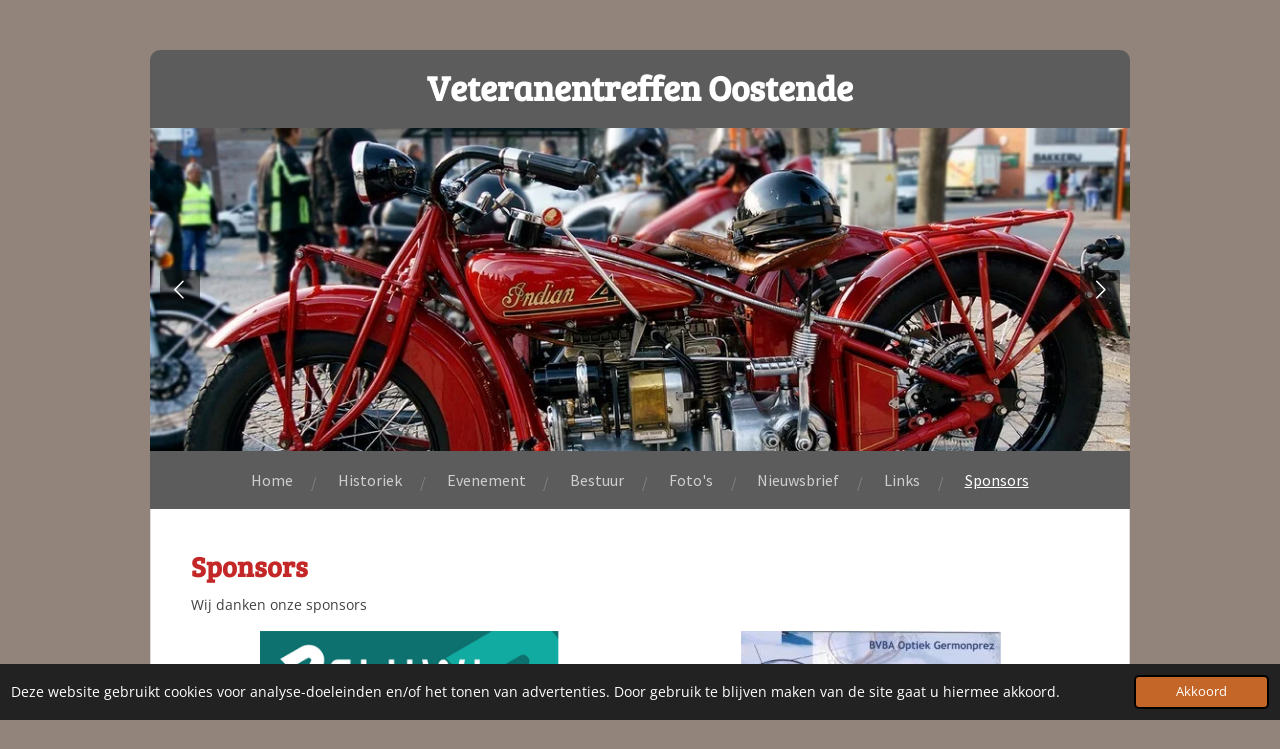

--- FILE ---
content_type: text/html; charset=UTF-8
request_url: https://www.veteranentreffenoostende.be/sponsors
body_size: 9796
content:
<!DOCTYPE html>
<html lang="nl-BE">
    <head>
        <meta http-equiv="Content-Type" content="text/html; charset=utf-8">
        <meta name="viewport" content="width=device-width, initial-scale=1.0, maximum-scale=5.0">
        <meta http-equiv="X-UA-Compatible" content="IE=edge">
        <link rel="canonical" href="https://www.veteranentreffenoostende.be/sponsors">
        <link rel="sitemap" type="application/xml" href="https://www.veteranentreffenoostende.be/sitemap.xml">
        <meta property="og:title" content="Sponsors | Veteranentreffen Oostende">
        <meta property="og:url" content="https://www.veteranentreffenoostende.be/sponsors">
        <base href="https://www.veteranentreffenoostende.be/">
        <meta name="description" property="og:description" content="Veteranentreffen Oostende, de jaarlijkse trip met oldtimer motoren.">
                <script nonce="57110d6fe4febd827fce351b4e1883dd">
            
            window.JOUWWEB = window.JOUWWEB || {};
            window.JOUWWEB.application = window.JOUWWEB.application || {};
            window.JOUWWEB.application = {"backends":[{"domain":"jouwweb.nl","freeDomain":"jouwweb.site"},{"domain":"webador.com","freeDomain":"webadorsite.com"},{"domain":"webador.de","freeDomain":"webadorsite.com"},{"domain":"webador.fr","freeDomain":"webadorsite.com"},{"domain":"webador.es","freeDomain":"webadorsite.com"},{"domain":"webador.it","freeDomain":"webadorsite.com"},{"domain":"jouwweb.be","freeDomain":"jouwweb.site"},{"domain":"webador.ie","freeDomain":"webadorsite.com"},{"domain":"webador.co.uk","freeDomain":"webadorsite.com"},{"domain":"webador.at","freeDomain":"webadorsite.com"},{"domain":"webador.be","freeDomain":"webadorsite.com"},{"domain":"webador.ch","freeDomain":"webadorsite.com"},{"domain":"webador.ch","freeDomain":"webadorsite.com"},{"domain":"webador.mx","freeDomain":"webadorsite.com"},{"domain":"webador.com","freeDomain":"webadorsite.com"},{"domain":"webador.dk","freeDomain":"webadorsite.com"},{"domain":"webador.se","freeDomain":"webadorsite.com"},{"domain":"webador.no","freeDomain":"webadorsite.com"},{"domain":"webador.fi","freeDomain":"webadorsite.com"},{"domain":"webador.ca","freeDomain":"webadorsite.com"},{"domain":"webador.ca","freeDomain":"webadorsite.com"},{"domain":"webador.pl","freeDomain":"webadorsite.com"},{"domain":"webador.com.au","freeDomain":"webadorsite.com"},{"domain":"webador.nz","freeDomain":"webadorsite.com"}],"editorLocale":"nl-BE","editorTimezone":"Europe\/Brussels","editorLanguage":"nl","analytics4TrackingId":"G-E6PZPGE4QM","analyticsDimensions":[],"backendDomain":"www.jouwweb.nl","backendShortDomain":"jouwweb.nl","backendKey":"jouwweb-nl","freeWebsiteDomain":"jouwweb.site","noSsl":false,"build":{"reference":"ad6f713"},"linkHostnames":["www.jouwweb.nl","www.webador.com","www.webador.de","www.webador.fr","www.webador.es","www.webador.it","www.jouwweb.be","www.webador.ie","www.webador.co.uk","www.webador.at","www.webador.be","www.webador.ch","fr.webador.ch","www.webador.mx","es.webador.com","www.webador.dk","www.webador.se","www.webador.no","www.webador.fi","www.webador.ca","fr.webador.ca","www.webador.pl","www.webador.com.au","www.webador.nz"],"assetsUrl":"https:\/\/assets.jwwb.nl","loginUrl":"https:\/\/www.jouwweb.nl\/inloggen","publishUrl":"https:\/\/www.jouwweb.nl\/v2\/website\/3108116\/publish-proxy","adminUserOrIp":false,"pricing":{"plans":{"lite":{"amount":"700","currency":"EUR"},"pro":{"amount":"1200","currency":"EUR"},"business":{"amount":"2400","currency":"EUR"}},"yearlyDiscount":{"price":{"amount":"0","currency":"EUR"},"ratio":0,"percent":"0%","discountPrice":{"amount":"0","currency":"EUR"},"termPricePerMonth":{"amount":"0","currency":"EUR"},"termPricePerYear":{"amount":"0","currency":"EUR"}}},"hcUrl":{"add-product-variants":"https:\/\/help.jouwweb.nl\/hc\/nl\/articles\/28594307773201","basic-vs-advanced-shipping":"https:\/\/help.jouwweb.nl\/hc\/nl\/articles\/28594268794257","html-in-head":"https:\/\/help.jouwweb.nl\/hc\/nl\/articles\/28594336422545","link-domain-name":"https:\/\/help.jouwweb.nl\/hc\/nl\/articles\/28594325307409","optimize-for-mobile":"https:\/\/help.jouwweb.nl\/hc\/nl\/articles\/28594312927121","seo":"https:\/\/help.jouwweb.nl\/hc\/nl\/sections\/28507243966737","transfer-domain-name":"https:\/\/help.jouwweb.nl\/hc\/nl\/articles\/28594325232657","website-not-secure":"https:\/\/help.jouwweb.nl\/hc\/nl\/articles\/28594252935825"}};
            window.JOUWWEB.brand = {"type":"jouwweb","name":"JouwWeb","domain":"JouwWeb.nl","supportEmail":"support@jouwweb.nl"};
                    
                window.JOUWWEB = window.JOUWWEB || {};
                window.JOUWWEB.websiteRendering = {"locale":"nl-BE","timezone":"Europe\/Brussels","routes":{"api\/upload\/product-field":"\/_api\/upload\/product-field","checkout\/cart":"\/winkelwagen","payment":"\/bestelling-afronden\/:publicOrderId","payment\/forward":"\/bestelling-afronden\/:publicOrderId\/forward","public-order":"\/bestelling\/:publicOrderId","checkout\/authorize":"\/winkelwagen\/authorize\/:gateway","wishlist":"\/verlanglijst"}};
                                                    window.JOUWWEB.website = {"id":3108116,"locale":"nl-BE","enabled":true,"title":"Veteranentreffen Oostende","hasTitle":true,"roleOfLoggedInUser":null,"ownerLocale":"nl-BE","plan":"pro","freeWebsiteDomain":"jouwweb.site","backendKey":"jouwweb-be","currency":"EUR","defaultLocale":"nl-BE","url":"https:\/\/www.veteranentreffenoostende.be\/","homepageSegmentId":12419013,"category":"website","isOffline":false,"isPublished":true,"locales":["nl-BE"],"allowed":{"ads":false,"credits":true,"externalLinks":true,"slideshow":true,"customDefaultSlideshow":true,"hostedAlbums":true,"moderators":true,"mailboxQuota":1,"statisticsVisitors":true,"statisticsDetailed":true,"statisticsMonths":1,"favicon":true,"password":true,"freeDomains":0,"freeMailAccounts":1,"canUseLanguages":false,"fileUpload":true,"legacyFontSize":false,"webshop":true,"products":10,"imageText":false,"search":true,"audioUpload":true,"videoUpload":0,"allowDangerousForms":false,"allowHtmlCode":true,"mobileBar":true,"sidebar":false,"poll":false,"allowCustomForms":true,"allowBusinessListing":true,"allowCustomAnalytics":true,"allowAccountingLink":true,"digitalProducts":false,"sitemapElement":false},"mobileBar":{"enabled":false,"theme":"accent","email":{"active":true},"location":{"active":true},"phone":{"active":true},"whatsapp":{"active":false},"social":{"active":false,"network":"facebook"}},"webshop":{"enabled":false,"currency":"EUR","taxEnabled":false,"taxInclusive":true,"vatDisclaimerVisible":false,"orderNotice":null,"orderConfirmation":null,"freeShipping":true,"freeShippingAmount":"0.00","shippingDisclaimerVisible":false,"pickupAllowed":false,"couponAllowed":false,"detailsPageAvailable":false,"socialMediaVisible":false,"termsPage":null,"termsPageUrl":null,"extraTerms":null,"pricingVisible":true,"orderButtonVisible":true,"shippingAdvanced":false,"shippingAdvancedBackEnd":false,"soldOutVisible":true,"backInStockNotificationEnabled":false,"canAddProducts":true,"nextOrderNumber":1,"allowedServicePoints":[],"sendcloudConfigured":false,"sendcloudFallbackPublicKey":"a3d50033a59b4a598f1d7ce7e72aafdf","taxExemptionAllowed":false,"invoiceComment":"Gelieve deze mail af te drukken en mee te brengen als bewijs van betaling \/\/\/ Veuillez imprimer cet email et l'apporter avec vous comme preuve de paiement \/\/\/ Please print this email and bring it with you as proof of payment.","emptyCartVisible":false,"minimumOrderPrice":null,"productNumbersEnabled":false,"wishlistEnabled":false,"hideTaxOnCart":false},"isTreatedAsWebshop":false};                            window.JOUWWEB.cart = {"products":[],"coupon":null,"shippingCountryCode":null,"shippingChoice":null,"breakdown":[]};                            window.JOUWWEB.scripts = ["website-rendering\/slideshow"];                        window.parent.JOUWWEB.colorPalette = window.JOUWWEB.colorPalette;
        </script>
                <title>Sponsors | Veteranentreffen Oostende</title>
                                                                            <meta property="og:image" content="https&#x3A;&#x2F;&#x2F;primary.jwwb.nl&#x2F;public&#x2F;u&#x2F;p&#x2F;v&#x2F;temp-ksfcagzpuhjlotyhajrc&#x2F;fluwi-high.png">
                    <meta property="og:image" content="https&#x3A;&#x2F;&#x2F;primary.jwwb.nl&#x2F;public&#x2F;u&#x2F;p&#x2F;v&#x2F;temp-ksfcagzpuhjlotyhajrc&#x2F;s8y989&#x2F;optiek-germomprez.jpg">
                    <meta property="og:image" content="https&#x3A;&#x2F;&#x2F;primary.jwwb.nl&#x2F;public&#x2F;u&#x2F;p&#x2F;v&#x2F;temp-ksfcagzpuhjlotyhajrc&#x2F;xofss5&#x2F;a-l-design.jpg">
                    <meta property="og:image" content="https&#x3A;&#x2F;&#x2F;primary.jwwb.nl&#x2F;public&#x2F;u&#x2F;p&#x2F;v&#x2F;temp-ksfcagzpuhjlotyhajrc&#x2F;image-high.png">
                    <meta property="og:image" content="https&#x3A;&#x2F;&#x2F;primary.jwwb.nl&#x2F;public&#x2F;u&#x2F;p&#x2F;v&#x2F;temp-ksfcagzpuhjlotyhajrc&#x2F;htxolq&#x2F;delegast-dobbelaere.jpg">
                    <meta property="og:image" content="https&#x3A;&#x2F;&#x2F;primary.jwwb.nl&#x2F;public&#x2F;u&#x2F;p&#x2F;v&#x2F;temp-ksfcagzpuhjlotyhajrc&#x2F;06i8s6&#x2F;automecano.jpg">
                    <meta property="og:image" content="https&#x3A;&#x2F;&#x2F;primary.jwwb.nl&#x2F;public&#x2F;u&#x2F;p&#x2F;v&#x2F;temp-ksfcagzpuhjlotyhajrc&#x2F;itnwbh&#x2F;geldhof_220.jpg">
                    <meta property="og:image" content="https&#x3A;&#x2F;&#x2F;primary.jwwb.nl&#x2F;public&#x2F;u&#x2F;p&#x2F;v&#x2F;temp-ksfcagzpuhjlotyhajrc&#x2F;iov11d&#x2F;archery.jpg">
                    <meta property="og:image" content="https&#x3A;&#x2F;&#x2F;primary.jwwb.nl&#x2F;public&#x2F;u&#x2F;p&#x2F;v&#x2F;temp-ksfcagzpuhjlotyhajrc&#x2F;roalenfield-high.jpg&#x3F;enable-io&#x3D;true&amp;enable&#x3D;upscale&amp;fit&#x3D;bounds&amp;width&#x3D;1200">
                    <meta property="og:image" content="https&#x3A;&#x2F;&#x2F;primary.jwwb.nl&#x2F;public&#x2F;u&#x2F;p&#x2F;v&#x2F;temp-ksfcagzpuhjlotyhajrc&#x2F;05z8g1&#x2F;phusys.jpg">
                    <meta property="og:image" content="https&#x3A;&#x2F;&#x2F;primary.jwwb.nl&#x2F;public&#x2F;u&#x2F;p&#x2F;v&#x2F;temp-ksfcagzpuhjlotyhajrc&#x2F;empire-high.jpg">
                    <meta property="og:image" content="https&#x3A;&#x2F;&#x2F;primary.jwwb.nl&#x2F;public&#x2F;u&#x2F;p&#x2F;v&#x2F;temp-ksfcagzpuhjlotyhajrc&#x2F;6wix5l&#x2F;vanhuele.jpg">
                    <meta property="og:image" content="https&#x3A;&#x2F;&#x2F;primary.jwwb.nl&#x2F;public&#x2F;u&#x2F;p&#x2F;v&#x2F;temp-ksfcagzpuhjlotyhajrc&#x2F;dm82hr&#x2F;logostorage-300x120.jpg">
                                    <meta name="twitter:card" content="summary_large_image">
                        <meta property="twitter:image" content="https&#x3A;&#x2F;&#x2F;primary.jwwb.nl&#x2F;public&#x2F;u&#x2F;p&#x2F;v&#x2F;temp-ksfcagzpuhjlotyhajrc&#x2F;fluwi-high.png">
                                                    <script src="https://plausible.io/js/script.manual.js" nonce="57110d6fe4febd827fce351b4e1883dd" data-turbo-track="reload" defer data-domain="shard16.jouwweb.nl"></script>
<link rel="stylesheet" type="text/css" href="https://gfonts.jwwb.nl/css?display=fallback&amp;family=Open+Sans%3A400%2C700%2C400italic%2C700italic%7CBree+Serif%3A400%2C700%2C400italic%2C700italic%7CSource+Sans+Pro%3A400%2C700%2C400italic%2C700italic" nonce="57110d6fe4febd827fce351b4e1883dd" data-turbo-track="dynamic">
<script src="https://assets.jwwb.nl/assets/build/website-rendering/nl-BE.js?bust=d3785ddf4b6b2d1fb1dc" nonce="57110d6fe4febd827fce351b4e1883dd" data-turbo-track="reload" defer></script>
<script src="https://assets.jwwb.nl/assets/website-rendering/runtime.d9e65c74d3b5e295ad0f.js?bust=5de238b33c4b1a20f3c0" nonce="57110d6fe4febd827fce351b4e1883dd" data-turbo-track="reload" defer></script>
<script src="https://assets.jwwb.nl/assets/website-rendering/103.3d75ec3708e54af67f50.js?bust=cb0aa3c978e146edbd0d" nonce="57110d6fe4febd827fce351b4e1883dd" data-turbo-track="reload" defer></script>
<script src="https://assets.jwwb.nl/assets/website-rendering/main.5652a47411ca8823cae9.js?bust=49bbf820c57bf6263652" nonce="57110d6fe4febd827fce351b4e1883dd" data-turbo-track="reload" defer></script>
<link rel="preload" href="https://assets.jwwb.nl/assets/website-rendering/styles.e3fbacb39e54ae23f98d.css?bust=0288a9a53dd3ec3062c5" as="style">
<link rel="preload" href="https://assets.jwwb.nl/assets/website-rendering/fonts/icons-website-rendering/font/website-rendering.woff2?bust=bd2797014f9452dadc8e" as="font" crossorigin>
<link rel="preconnect" href="https://gfonts.jwwb.nl">
<link rel="stylesheet" type="text/css" href="https://assets.jwwb.nl/assets/website-rendering/styles.e3fbacb39e54ae23f98d.css?bust=0288a9a53dd3ec3062c5" nonce="57110d6fe4febd827fce351b4e1883dd" data-turbo-track="dynamic">
<link rel="preconnect" href="https://assets.jwwb.nl">
<link rel="stylesheet" type="text/css" href="https://primary.jwwb.nl/public/u/p/v/temp-ksfcagzpuhjlotyhajrc/style.css?bust=1758004963" nonce="57110d6fe4febd827fce351b4e1883dd" data-turbo-track="dynamic">    </head>
    <body
        id="top"
        class="jw-is-slideshow jw-header-is-text jw-is-segment-page jw-is-frontend jw-is-no-sidebar jw-is-no-messagebar jw-is-no-touch-device jw-is-no-mobile"
                                    data-jouwweb-page="12419051"
                                                data-jouwweb-segment-id="12419051"
                                                data-jouwweb-segment-type="page"
                                                data-template-threshold="980"
                                                data-template-name="wellness&#x7C;massagesalon&#x7C;beautiq"
                            itemscope
        itemtype="https://schema.org/WebPage"
    >
                                    <meta itemprop="url" content="https://www.veteranentreffenoostende.be/sponsors">
        <div class="jw-background"></div>
        <div class="jw-body">
            <div class="jw-mobile-menu jw-mobile-is-text js-mobile-menu">
            <span class="jw-mobile-menu__button jw-mobile-menu__button--dummy"></span>        <div class="jw-mobile-header jw-mobile-header--text">
        <a            class="jw-mobile-header-content"
                            href="/"
                        >
                                        <div class="jw-mobile-text">
                    Veteranentreffen Oostende                </div>
                    </a>
    </div>

    
            <button
            type="button"
            class="jw-mobile-menu__button jw-mobile-toggle"
            aria-label="Open / sluit menu"
        >
            <span class="jw-icon-burger"></span>
        </button>
    </div>
            <div class="wrapper">
    <div class="header-wrap js-topbar-content-container">
        <div class="jw-header-logo">
        <div
    class="jw-header jw-header-title-container jw-header-text jw-header-text-toggle"
    data-stylable="true"
>
    <a        id="jw-header-title"
        class="jw-header-title"
                    href="/"
            >
        Veteranentreffen Oostende    </a>
</div>
</div>
    </div>
    <div
    id="jw-slideshow"
    class="jw-slideshow jw-slideshow-toggle jw-slideshow--multiple banner-sm"
    data-pause="7000"
    data-autoplay="1"
    data-transition="horizontal"
    data-ratio="0.33"
>
        <ul>
                    <li class="jw-slideshow-slide">
    <div data-key="0" data-text="" data-subtext="" data-buttontext="" data-buttontarget="_self" data-backdrop="0" data-layout="no-text" style="background-position: 51% 28%; background-image: url(&#039;https://primary.jwwb.nl/public/u/p/v/temp-ksfcagzpuhjlotyhajrc/vto2022-29jpg.jpg?enable-io=true&amp;enable=upscale&amp;crop=1024%2C338%2Cx0%2Cy67%2Csafe&#039;);" data-background-position-x="0.51" data-background-position-y="0.28" class="jw-slideshow-slide-content jw-slideshow-slide-content--display-cover jw-slideshow-slide-content--no-backdrop ">                                    <div class="jw-slideshow-slide-content-height-enforcer-wrapper">
                <div
                    class="jw-slideshow-slide-content-height-enforcer"
                    style="padding-bottom: 33%;"
                >
                </div>
            </div>
                <div class="bx-caption-wrapper jw-slideshow-slide-align-center">
            <div class="bx-caption">
                <div class="jw-slideshow-title"></div>
                                            </div>
        </div>
    </div>
</li>

                    <li class="jw-slideshow-slide">
    <div data-key="1" data-text="" data-subtext="" data-buttontext="" data-buttontarget="_self" data-backdrop="0" data-layout="no-text" style="background-position: 50% 31%; background-image: url(&#039;https://primary.jwwb.nl/public/u/p/v/temp-ksfcagzpuhjlotyhajrc/vto2022-25jpg.jpg?enable-io=true&amp;enable=upscale&amp;crop=1024%2C338%2Cx0%2Cy74%2Csafe&#039;);" data-background-position-x="0.5" data-background-position-y="0.31" class="jw-slideshow-slide-content jw-slideshow-slide-content--display-cover jw-slideshow-slide-content--no-backdrop ">                                    <div class="jw-slideshow-slide-content-height-enforcer-wrapper">
                <div
                    class="jw-slideshow-slide-content-height-enforcer"
                    style="padding-bottom: 33%;"
                >
                </div>
            </div>
                <div class="bx-caption-wrapper jw-slideshow-slide-align-center">
            <div class="bx-caption">
                <div class="jw-slideshow-title"></div>
                                            </div>
        </div>
    </div>
</li>

                    <li class="jw-slideshow-slide">
    <div data-key="2" data-text="" data-subtext="" data-buttontext="" data-buttontarget="_self" data-backdrop="0" data-layout="no-text" style="background-position: 48% 62%; background-image: url(&#039;https://primary.jwwb.nl/public/u/p/v/temp-ksfcagzpuhjlotyhajrc/vto2022-21jpg.jpg?enable-io=true&amp;enable=upscale&amp;crop=768%2C254%2Cx0%2Cy319%2Csafe&#039;);" data-background-position-x="0.48" data-background-position-y="0.62" class="jw-slideshow-slide-content jw-slideshow-slide-content--display-cover jw-slideshow-slide-content--no-backdrop ">                                    <div class="jw-slideshow-slide-content-height-enforcer-wrapper">
                <div
                    class="jw-slideshow-slide-content-height-enforcer"
                    style="padding-bottom: 33%;"
                >
                </div>
            </div>
                <div class="bx-caption-wrapper jw-slideshow-slide-align-center">
            <div class="bx-caption">
                <div class="jw-slideshow-title"></div>
                                            </div>
        </div>
    </div>
</li>

            </ul>
        <div class="jw-slideshow__scroll-arrow">
        <i class="website-rendering-icon-down-open-big"></i>
    </div>
    <style>
                @media screen and (min-width: 1200px) {
            .jw-slideshow-slide-content-height-enforcer-wrapper {
                max-height: 396px !important;
            }
        }
            </style>
</div>

    <nav class="menu jw-menu-copy">
        <ul
    id="jw-menu"
    class="jw-menu jw-menu-horizontal"
            >
            <li
    class="jw-menu-item"
>
        <a        class="jw-menu-link"
        href="/"                                            data-page-link-id="12419013"
                            >
                <span class="">
            Home        </span>
            </a>
                </li>
            <li
    class="jw-menu-item"
>
        <a        class="jw-menu-link"
        href="/historiek"                                            data-page-link-id="12419036"
                            >
                <span class="">
            Historiek        </span>
            </a>
                </li>
            <li
    class="jw-menu-item"
>
        <a        class="jw-menu-link"
        href="/evenement"                                            data-page-link-id="12419040"
                            >
                <span class="">
            Evenement        </span>
            </a>
                </li>
            <li
    class="jw-menu-item"
>
        <a        class="jw-menu-link"
        href="/bestuur"                                            data-page-link-id="12419041"
                            >
                <span class="">
            Bestuur        </span>
            </a>
                </li>
            <li
    class="jw-menu-item"
>
        <a        class="jw-menu-link"
        href="/foto-s"                                            data-page-link-id="12649477"
                            >
                <span class="">
            Foto&#039;s        </span>
            </a>
                </li>
            <li
    class="jw-menu-item"
>
        <a        class="jw-menu-link"
        href="/nieuwsbrief"                                            data-page-link-id="12419049"
                            >
                <span class="">
            Nieuwsbrief        </span>
            </a>
                </li>
            <li
    class="jw-menu-item"
>
        <a        class="jw-menu-link"
        href="/links"                                            data-page-link-id="12419050"
                            >
                <span class="">
            Links        </span>
            </a>
                </li>
            <li
    class="jw-menu-item jw-menu-is-active"
>
        <a        class="jw-menu-link js-active-menu-item"
        href="/sponsors"                                            data-page-link-id="12419051"
                            >
                <span class="">
            Sponsors        </span>
            </a>
                </li>
    
    </ul>

    <script nonce="57110d6fe4febd827fce351b4e1883dd" id="jw-mobile-menu-template" type="text/template">
        <ul id="jw-menu" class="jw-menu jw-menu-horizontal">
                            <li
    class="jw-menu-item"
>
        <a        class="jw-menu-link"
        href="/"                                            data-page-link-id="12419013"
                            >
                <span class="">
            Home        </span>
            </a>
                </li>
                            <li
    class="jw-menu-item"
>
        <a        class="jw-menu-link"
        href="/historiek"                                            data-page-link-id="12419036"
                            >
                <span class="">
            Historiek        </span>
            </a>
                </li>
                            <li
    class="jw-menu-item"
>
        <a        class="jw-menu-link"
        href="/evenement"                                            data-page-link-id="12419040"
                            >
                <span class="">
            Evenement        </span>
            </a>
                </li>
                            <li
    class="jw-menu-item"
>
        <a        class="jw-menu-link"
        href="/bestuur"                                            data-page-link-id="12419041"
                            >
                <span class="">
            Bestuur        </span>
            </a>
                </li>
                            <li
    class="jw-menu-item"
>
        <a        class="jw-menu-link"
        href="/foto-s"                                            data-page-link-id="12649477"
                            >
                <span class="">
            Foto&#039;s        </span>
            </a>
                </li>
                            <li
    class="jw-menu-item"
>
        <a        class="jw-menu-link"
        href="/nieuwsbrief"                                            data-page-link-id="12419049"
                            >
                <span class="">
            Nieuwsbrief        </span>
            </a>
                </li>
                            <li
    class="jw-menu-item"
>
        <a        class="jw-menu-link"
        href="/links"                                            data-page-link-id="12419050"
                            >
                <span class="">
            Links        </span>
            </a>
                </li>
                            <li
    class="jw-menu-item jw-menu-is-active"
>
        <a        class="jw-menu-link js-active-menu-item"
        href="/sponsors"                                            data-page-link-id="12419051"
                            >
                <span class="">
            Sponsors        </span>
            </a>
                </li>
            
                    </ul>
    </script>
    </nav>
    <div class="main-content">
        
<main class="block-content">
    <div data-section-name="content" class="jw-section jw-section-content jw-responsive">
        <div
    id="jw-element-198809825"
    data-jw-element-id="198809825"
        class="jw-tree-node jw-element jw-strip-root jw-tree-container jw-node-is-first-child jw-node-is-last-child"
>
    <div
    id="jw-element-356087260"
    data-jw-element-id="356087260"
        class="jw-tree-node jw-element jw-strip jw-tree-container jw-strip--default jw-strip--style-color jw-strip--color-default jw-strip--padding-both jw-node-is-first-child jw-strip--primary jw-node-is-last-child"
>
    <div class="jw-strip__content-container"><div class="jw-strip__content jw-responsive">
                    <div
    id="jw-element-198809826"
    data-jw-element-id="198809826"
        class="jw-tree-node jw-element jw-image-text jw-node-is-first-child"
>
    <div class="jw-element-imagetext-text">
            <h2 class="jw-heading-100">Sponsors</h2>    </div>
</div><div
    id="jw-element-198809827"
    data-jw-element-id="198809827"
        class="jw-tree-node jw-element jw-image-text"
>
    <div class="jw-element-imagetext-text">
            <p>Wij danken onze sponsors</p>    </div>
</div><div
    id="jw-element-377380069"
    data-jw-element-id="377380069"
        class="jw-tree-node jw-element jw-columns jw-tree-container jw-tree-horizontal jw-columns--mode-flex"
>
    <div
    id="jw-element-377380070"
    data-jw-element-id="377380070"
            style="width: 50%"
        class="jw-tree-node jw-element jw-column jw-tree-container jw-node-is-first-child jw-responsive lt480 lt540 lt600 lt640 lt800"
>
    <div
    id="jw-element-377379939"
    data-jw-element-id="377379939"
        class="jw-tree-node jw-element jw-image jw-node-is-first-child jw-node-is-last-child"
>
    <div
    class="jw-intent jw-element-image jw-element-content jw-element-image-is-center jw-element-image--full-width-to-420"
            style="width: 299px;"
    >
            
        
                <picture
            class="jw-element-image__image-wrapper jw-image-is-square jw-intrinsic"
            style="padding-top: 70.8779%;"
        >
                                            <img class="jw-element-image__image jw-intrinsic__item" style="--jw-element-image--pan-x: 0.5; --jw-element-image--pan-y: 0.5;" alt="" src="https://primary.jwwb.nl/public/u/p/v/temp-ksfcagzpuhjlotyhajrc/fluwi-standard.png" srcset="https://primary.jwwb.nl/public/u/p/v/temp-ksfcagzpuhjlotyhajrc/fluwi-high.png?enable-io=true&amp;width=96 96w, https://primary.jwwb.nl/public/u/p/v/temp-ksfcagzpuhjlotyhajrc/fluwi-high.png?enable-io=true&amp;width=147 147w, https://primary.jwwb.nl/public/u/p/v/temp-ksfcagzpuhjlotyhajrc/fluwi-high.png?enable-io=true&amp;width=226 226w, https://primary.jwwb.nl/public/u/p/v/temp-ksfcagzpuhjlotyhajrc/fluwi-high.png?enable-io=true&amp;width=347 347w, https://primary.jwwb.nl/public/u/p/v/temp-ksfcagzpuhjlotyhajrc/fluwi-high.png?enable-io=true&amp;width=532 532w, https://primary.jwwb.nl/public/u/p/v/temp-ksfcagzpuhjlotyhajrc/fluwi-high.png?enable-io=true&amp;width=816 816w, https://primary.jwwb.nl/public/u/p/v/temp-ksfcagzpuhjlotyhajrc/fluwi-high.png?enable-io=true&amp;width=1252 1252w, https://primary.jwwb.nl/public/u/p/v/temp-ksfcagzpuhjlotyhajrc/fluwi-high.png?enable-io=true&amp;width=1920 1920w" sizes="auto, min(100vw, 299px), 100vw" loading="lazy" width="467" height="331">                    </picture>

            </div>
</div></div><div
    id="jw-element-377380071"
    data-jw-element-id="377380071"
            style="width: 50%"
        class="jw-tree-node jw-element jw-column jw-tree-container jw-node-is-last-child jw-responsive lt480 lt540 lt600 lt640 lt800"
>
    <div
    id="jw-element-377380079"
    data-jw-element-id="377380079"
        class="jw-tree-node jw-element jw-image jw-node-is-first-child jw-node-is-last-child"
>
    <div
    class="jw-intent jw-element-image jw-element-content jw-element-image-is-center"
            style="width: 260px;"
    >
            
        
                <picture
            class="jw-element-image__image-wrapper jw-image-is-square jw-intrinsic"
            style="padding-top: 56.9231%;"
        >
                                            <img class="jw-element-image__image jw-intrinsic__item" style="--jw-element-image--pan-x: 0.5; --jw-element-image--pan-y: 0.5;" alt="" src="https://primary.jwwb.nl/public/u/p/v/temp-ksfcagzpuhjlotyhajrc/optiek-germomprez.jpg" srcset="https://primary.jwwb.nl/public/u/p/v/temp-ksfcagzpuhjlotyhajrc/s8y989/optiek-germomprez.jpg?enable-io=true&amp;width=96 96w, https://primary.jwwb.nl/public/u/p/v/temp-ksfcagzpuhjlotyhajrc/s8y989/optiek-germomprez.jpg?enable-io=true&amp;width=147 147w, https://primary.jwwb.nl/public/u/p/v/temp-ksfcagzpuhjlotyhajrc/s8y989/optiek-germomprez.jpg?enable-io=true&amp;width=226 226w, https://primary.jwwb.nl/public/u/p/v/temp-ksfcagzpuhjlotyhajrc/s8y989/optiek-germomprez.jpg?enable-io=true&amp;width=347 347w, https://primary.jwwb.nl/public/u/p/v/temp-ksfcagzpuhjlotyhajrc/s8y989/optiek-germomprez.jpg?enable-io=true&amp;width=532 532w, https://primary.jwwb.nl/public/u/p/v/temp-ksfcagzpuhjlotyhajrc/s8y989/optiek-germomprez.jpg?enable-io=true&amp;width=816 816w, https://primary.jwwb.nl/public/u/p/v/temp-ksfcagzpuhjlotyhajrc/s8y989/optiek-germomprez.jpg?enable-io=true&amp;width=1252 1252w, https://primary.jwwb.nl/public/u/p/v/temp-ksfcagzpuhjlotyhajrc/s8y989/optiek-germomprez.jpg?enable-io=true&amp;width=1920 1920w" sizes="auto, min(100vw, 260px), 100vw" loading="lazy" width="260" height="148">                    </picture>

            </div>
</div></div></div><div
    id="jw-element-537416595"
    data-jw-element-id="537416595"
        class="jw-tree-node jw-element jw-columns jw-tree-container jw-tree-horizontal jw-columns--mode-flex"
>
    <div
    id="jw-element-537416596"
    data-jw-element-id="537416596"
            style="width: 50%"
        class="jw-tree-node jw-element jw-column jw-tree-container jw-node-is-first-child jw-responsive lt480 lt540 lt600 lt640 lt800"
>
    <div
    id="jw-element-198809835"
    data-jw-element-id="198809835"
        class="jw-tree-node jw-element jw-image jw-node-is-first-child jw-node-is-last-child"
>
    <div
    class="jw-intent jw-element-image jw-element-content jw-element-image-is-center"
            style="width: 100%;"
    >
            
        
                <picture
            class="jw-element-image__image-wrapper jw-image-is-square jw-intrinsic"
            style="padding-top: 90.998%;"
        >
                                            <img class="jw-element-image__image jw-intrinsic__item" style="--jw-element-image--pan-x: 0.5; --jw-element-image--pan-y: 0.5;" alt="" src="https://primary.jwwb.nl/public/u/p/v/temp-ksfcagzpuhjlotyhajrc/a-l-design.jpg" srcset="https://primary.jwwb.nl/public/u/p/v/temp-ksfcagzpuhjlotyhajrc/xofss5/a-l-design.jpg?enable-io=true&amp;width=96 96w, https://primary.jwwb.nl/public/u/p/v/temp-ksfcagzpuhjlotyhajrc/xofss5/a-l-design.jpg?enable-io=true&amp;width=147 147w, https://primary.jwwb.nl/public/u/p/v/temp-ksfcagzpuhjlotyhajrc/xofss5/a-l-design.jpg?enable-io=true&amp;width=226 226w, https://primary.jwwb.nl/public/u/p/v/temp-ksfcagzpuhjlotyhajrc/xofss5/a-l-design.jpg?enable-io=true&amp;width=347 347w, https://primary.jwwb.nl/public/u/p/v/temp-ksfcagzpuhjlotyhajrc/xofss5/a-l-design.jpg?enable-io=true&amp;width=532 532w, https://primary.jwwb.nl/public/u/p/v/temp-ksfcagzpuhjlotyhajrc/xofss5/a-l-design.jpg?enable-io=true&amp;width=816 816w, https://primary.jwwb.nl/public/u/p/v/temp-ksfcagzpuhjlotyhajrc/xofss5/a-l-design.jpg?enable-io=true&amp;width=1252 1252w, https://primary.jwwb.nl/public/u/p/v/temp-ksfcagzpuhjlotyhajrc/xofss5/a-l-design.jpg?enable-io=true&amp;width=1920 1920w" sizes="auto, min(100vw, 1200px), 100vw" loading="lazy" width="511" height="465">                    </picture>

            </div>
</div></div><div
    id="jw-element-537416597"
    data-jw-element-id="537416597"
            style="width: 50%"
        class="jw-tree-node jw-element jw-column jw-tree-container jw-node-is-last-child jw-responsive lt480 lt540 lt600 lt640 lt800"
>
    <div
    id="jw-element-198809853"
    data-jw-element-id="198809853"
        class="jw-tree-node jw-element jw-image jw-node-is-first-child"
>
    <div
    class="jw-intent jw-element-image jw-element-content jw-element-image-is-center"
            style="width: 220px;"
    >
            
        
                <picture
            class="jw-element-image__image-wrapper jw-image-is-square jw-intrinsic"
            style="padding-top: 74.0909%;"
        >
                                            <img class="jw-element-image__image jw-intrinsic__item" style="--jw-element-image--pan-x: 0.5; --jw-element-image--pan-y: 0.5;" alt="" src="https://primary.jwwb.nl/public/u/p/v/temp-ksfcagzpuhjlotyhajrc/image-high.png?enable-io=true&amp;enable=upscale&amp;crop=1.3497%3A1&amp;width=800" srcset="https://primary.jwwb.nl/public/u/p/v/temp-ksfcagzpuhjlotyhajrc/image-high.png?enable-io=true&amp;crop=1.3497%3A1&amp;width=96 96w, https://primary.jwwb.nl/public/u/p/v/temp-ksfcagzpuhjlotyhajrc/image-high.png?enable-io=true&amp;crop=1.3497%3A1&amp;width=147 147w, https://primary.jwwb.nl/public/u/p/v/temp-ksfcagzpuhjlotyhajrc/image-high.png?enable-io=true&amp;crop=1.3497%3A1&amp;width=226 226w, https://primary.jwwb.nl/public/u/p/v/temp-ksfcagzpuhjlotyhajrc/image-high.png?enable-io=true&amp;crop=1.3497%3A1&amp;width=347 347w, https://primary.jwwb.nl/public/u/p/v/temp-ksfcagzpuhjlotyhajrc/image-high.png?enable-io=true&amp;crop=1.3497%3A1&amp;width=532 532w, https://primary.jwwb.nl/public/u/p/v/temp-ksfcagzpuhjlotyhajrc/image-high.png?enable-io=true&amp;crop=1.3497%3A1&amp;width=816 816w, https://primary.jwwb.nl/public/u/p/v/temp-ksfcagzpuhjlotyhajrc/image-high.png?enable-io=true&amp;crop=1.3497%3A1&amp;width=1252 1252w, https://primary.jwwb.nl/public/u/p/v/temp-ksfcagzpuhjlotyhajrc/image-high.png?enable-io=true&amp;crop=1.3497%3A1&amp;width=1920 1920w" sizes="auto, min(100vw, 220px), 100vw" loading="lazy" width="800" height="592.72727272727">                    </picture>

            </div>
</div><div
    id="jw-element-198809862"
    data-jw-element-id="198809862"
        class="jw-tree-node jw-element jw-image jw-node-is-last-child"
>
    <div
    class="jw-intent jw-element-image jw-element-content jw-element-image-is-center"
            style="width: 230px;"
    >
            
        
                <picture
            class="jw-element-image__image-wrapper jw-image-is-square jw-intrinsic"
            style="padding-top: 120.4348%;"
        >
                                            <img class="jw-element-image__image jw-intrinsic__item" style="--jw-element-image--pan-x: 0.5; --jw-element-image--pan-y: 0.5;" alt="" src="https://primary.jwwb.nl/public/u/p/v/temp-ksfcagzpuhjlotyhajrc/delegast-dobbelaere.jpg" srcset="https://primary.jwwb.nl/public/u/p/v/temp-ksfcagzpuhjlotyhajrc/htxolq/delegast-dobbelaere.jpg?enable-io=true&amp;width=96 96w, https://primary.jwwb.nl/public/u/p/v/temp-ksfcagzpuhjlotyhajrc/htxolq/delegast-dobbelaere.jpg?enable-io=true&amp;width=147 147w, https://primary.jwwb.nl/public/u/p/v/temp-ksfcagzpuhjlotyhajrc/htxolq/delegast-dobbelaere.jpg?enable-io=true&amp;width=226 226w, https://primary.jwwb.nl/public/u/p/v/temp-ksfcagzpuhjlotyhajrc/htxolq/delegast-dobbelaere.jpg?enable-io=true&amp;width=347 347w, https://primary.jwwb.nl/public/u/p/v/temp-ksfcagzpuhjlotyhajrc/htxolq/delegast-dobbelaere.jpg?enable-io=true&amp;width=532 532w, https://primary.jwwb.nl/public/u/p/v/temp-ksfcagzpuhjlotyhajrc/htxolq/delegast-dobbelaere.jpg?enable-io=true&amp;width=816 816w, https://primary.jwwb.nl/public/u/p/v/temp-ksfcagzpuhjlotyhajrc/htxolq/delegast-dobbelaere.jpg?enable-io=true&amp;width=1252 1252w, https://primary.jwwb.nl/public/u/p/v/temp-ksfcagzpuhjlotyhajrc/htxolq/delegast-dobbelaere.jpg?enable-io=true&amp;width=1920 1920w" sizes="auto, min(100vw, 230px), 100vw" loading="lazy" width="230" height="277">                    </picture>

            </div>
</div></div></div><div
    id="jw-element-198809838"
    data-jw-element-id="198809838"
        class="jw-tree-node jw-element jw-columns jw-tree-container jw-tree-horizontal jw-columns--mode-flex"
>
    <div
    id="jw-element-198809839"
    data-jw-element-id="198809839"
            style="width: 49.99%"
        class="jw-tree-node jw-element jw-column jw-tree-container jw-node-is-first-child jw-responsive lt480 lt540 lt600 lt640 lt800"
>
    <div
    id="jw-element-198809840"
    data-jw-element-id="198809840"
        class="jw-tree-node jw-element jw-image jw-node-is-first-child jw-node-is-last-child"
>
    <div
    class="jw-intent jw-element-image jw-element-content jw-element-image-is-center"
            style="width: 220px;"
    >
            
        
                <picture
            class="jw-element-image__image-wrapper jw-image-is-square jw-intrinsic"
            style="padding-top: 120%;"
        >
                                            <img class="jw-element-image__image jw-intrinsic__item" style="--jw-element-image--pan-x: 0.5; --jw-element-image--pan-y: 0.5;" alt="" src="https://primary.jwwb.nl/public/u/p/v/temp-ksfcagzpuhjlotyhajrc/automecano.jpg" srcset="https://primary.jwwb.nl/public/u/p/v/temp-ksfcagzpuhjlotyhajrc/06i8s6/automecano.jpg?enable-io=true&amp;width=96 96w, https://primary.jwwb.nl/public/u/p/v/temp-ksfcagzpuhjlotyhajrc/06i8s6/automecano.jpg?enable-io=true&amp;width=147 147w, https://primary.jwwb.nl/public/u/p/v/temp-ksfcagzpuhjlotyhajrc/06i8s6/automecano.jpg?enable-io=true&amp;width=226 226w, https://primary.jwwb.nl/public/u/p/v/temp-ksfcagzpuhjlotyhajrc/06i8s6/automecano.jpg?enable-io=true&amp;width=347 347w, https://primary.jwwb.nl/public/u/p/v/temp-ksfcagzpuhjlotyhajrc/06i8s6/automecano.jpg?enable-io=true&amp;width=532 532w, https://primary.jwwb.nl/public/u/p/v/temp-ksfcagzpuhjlotyhajrc/06i8s6/automecano.jpg?enable-io=true&amp;width=816 816w, https://primary.jwwb.nl/public/u/p/v/temp-ksfcagzpuhjlotyhajrc/06i8s6/automecano.jpg?enable-io=true&amp;width=1252 1252w, https://primary.jwwb.nl/public/u/p/v/temp-ksfcagzpuhjlotyhajrc/06i8s6/automecano.jpg?enable-io=true&amp;width=1920 1920w" sizes="auto, min(100vw, 220px), 100vw" loading="lazy" width="220" height="264">                    </picture>

            </div>
</div></div><div
    id="jw-element-198809841"
    data-jw-element-id="198809841"
            style="width: 50.01%"
        class="jw-tree-node jw-element jw-column jw-tree-container jw-node-is-last-child jw-responsive lt480 lt540 lt600 lt640 lt800"
>
    <div
    id="jw-element-198809842"
    data-jw-element-id="198809842"
        class="jw-tree-node jw-element jw-image jw-node-is-first-child jw-node-is-last-child"
>
    <div
    class="jw-intent jw-element-image jw-element-content jw-element-image-is-center"
            style="width: 220px;"
    >
            
        
                <picture
            class="jw-element-image__image-wrapper jw-image-is-square jw-intrinsic"
            style="padding-top: 147.2727%;"
        >
                                            <img class="jw-element-image__image jw-intrinsic__item" style="--jw-element-image--pan-x: 0.5; --jw-element-image--pan-y: 0.5;" alt="" src="https://primary.jwwb.nl/public/u/p/v/temp-ksfcagzpuhjlotyhajrc/geldhof_220.jpg" srcset="https://primary.jwwb.nl/public/u/p/v/temp-ksfcagzpuhjlotyhajrc/itnwbh/geldhof_220.jpg?enable-io=true&amp;width=96 96w, https://primary.jwwb.nl/public/u/p/v/temp-ksfcagzpuhjlotyhajrc/itnwbh/geldhof_220.jpg?enable-io=true&amp;width=147 147w, https://primary.jwwb.nl/public/u/p/v/temp-ksfcagzpuhjlotyhajrc/itnwbh/geldhof_220.jpg?enable-io=true&amp;width=226 226w, https://primary.jwwb.nl/public/u/p/v/temp-ksfcagzpuhjlotyhajrc/itnwbh/geldhof_220.jpg?enable-io=true&amp;width=347 347w, https://primary.jwwb.nl/public/u/p/v/temp-ksfcagzpuhjlotyhajrc/itnwbh/geldhof_220.jpg?enable-io=true&amp;width=532 532w, https://primary.jwwb.nl/public/u/p/v/temp-ksfcagzpuhjlotyhajrc/itnwbh/geldhof_220.jpg?enable-io=true&amp;width=816 816w, https://primary.jwwb.nl/public/u/p/v/temp-ksfcagzpuhjlotyhajrc/itnwbh/geldhof_220.jpg?enable-io=true&amp;width=1252 1252w, https://primary.jwwb.nl/public/u/p/v/temp-ksfcagzpuhjlotyhajrc/itnwbh/geldhof_220.jpg?enable-io=true&amp;width=1920 1920w" sizes="auto, min(100vw, 220px), 100vw" loading="lazy" width="220" height="324">                    </picture>

            </div>
</div></div></div><div
    id="jw-element-198809844"
    data-jw-element-id="198809844"
        class="jw-tree-node jw-element jw-columns jw-tree-container jw-tree-horizontal jw-columns--mode-flex"
>
    <div
    id="jw-element-198809845"
    data-jw-element-id="198809845"
            style="width: 49.99%"
        class="jw-tree-node jw-element jw-column jw-tree-container jw-node-is-first-child jw-responsive lt480 lt540 lt600 lt640 lt800"
>
    <div
    id="jw-element-198809846"
    data-jw-element-id="198809846"
        class="jw-tree-node jw-element jw-image jw-node-is-first-child jw-node-is-last-child"
>
    <div
    class="jw-intent jw-element-image jw-element-content jw-element-image-is-center"
            style="width: 200px;"
    >
            
        
                <picture
            class="jw-element-image__image-wrapper jw-image-is-square jw-intrinsic"
            style="padding-top: 136.5%;"
        >
                                            <img class="jw-element-image__image jw-intrinsic__item" style="--jw-element-image--pan-x: 0.5; --jw-element-image--pan-y: 0.5;" alt="" src="https://primary.jwwb.nl/public/u/p/v/temp-ksfcagzpuhjlotyhajrc/archery.jpg" srcset="https://primary.jwwb.nl/public/u/p/v/temp-ksfcagzpuhjlotyhajrc/iov11d/archery.jpg?enable-io=true&amp;width=96 96w, https://primary.jwwb.nl/public/u/p/v/temp-ksfcagzpuhjlotyhajrc/iov11d/archery.jpg?enable-io=true&amp;width=147 147w, https://primary.jwwb.nl/public/u/p/v/temp-ksfcagzpuhjlotyhajrc/iov11d/archery.jpg?enable-io=true&amp;width=226 226w, https://primary.jwwb.nl/public/u/p/v/temp-ksfcagzpuhjlotyhajrc/iov11d/archery.jpg?enable-io=true&amp;width=347 347w, https://primary.jwwb.nl/public/u/p/v/temp-ksfcagzpuhjlotyhajrc/iov11d/archery.jpg?enable-io=true&amp;width=532 532w, https://primary.jwwb.nl/public/u/p/v/temp-ksfcagzpuhjlotyhajrc/iov11d/archery.jpg?enable-io=true&amp;width=816 816w, https://primary.jwwb.nl/public/u/p/v/temp-ksfcagzpuhjlotyhajrc/iov11d/archery.jpg?enable-io=true&amp;width=1252 1252w, https://primary.jwwb.nl/public/u/p/v/temp-ksfcagzpuhjlotyhajrc/iov11d/archery.jpg?enable-io=true&amp;width=1920 1920w" sizes="auto, min(100vw, 200px), 100vw" loading="lazy" width="200" height="273">                    </picture>

            </div>
</div></div><div
    id="jw-element-198809847"
    data-jw-element-id="198809847"
            style="width: 50.01%"
        class="jw-tree-node jw-element jw-column jw-tree-container jw-node-is-last-child jw-responsive lt480 lt540 lt600 lt640 lt800"
>
    <div
    id="jw-element-198809848"
    data-jw-element-id="198809848"
        class="jw-tree-node jw-element jw-image jw-node-is-first-child jw-node-is-last-child"
>
    <div
    class="jw-intent jw-element-image jw-element-content jw-element-image-is-center jw-element-image--full-width-to-420"
            style="width: 374px;"
    >
            
        
                <picture
            class="jw-element-image__image-wrapper jw-image-is-square jw-intrinsic"
            style="padding-top: 63.8874%;"
        >
                                            <img class="jw-element-image__image jw-intrinsic__item" style="--jw-element-image--pan-x: 0.5; --jw-element-image--pan-y: 0.5;" alt="" src="https://primary.jwwb.nl/public/u/p/v/temp-ksfcagzpuhjlotyhajrc/roalenfield-high.jpg?enable-io=true&amp;enable=upscale&amp;crop=1.5653%3A1&amp;width=800" srcset="https://primary.jwwb.nl/public/u/p/v/temp-ksfcagzpuhjlotyhajrc/roalenfield-high.jpg?enable-io=true&amp;crop=1.5653%3A1&amp;width=96 96w, https://primary.jwwb.nl/public/u/p/v/temp-ksfcagzpuhjlotyhajrc/roalenfield-high.jpg?enable-io=true&amp;crop=1.5653%3A1&amp;width=147 147w, https://primary.jwwb.nl/public/u/p/v/temp-ksfcagzpuhjlotyhajrc/roalenfield-high.jpg?enable-io=true&amp;crop=1.5653%3A1&amp;width=226 226w, https://primary.jwwb.nl/public/u/p/v/temp-ksfcagzpuhjlotyhajrc/roalenfield-high.jpg?enable-io=true&amp;crop=1.5653%3A1&amp;width=347 347w, https://primary.jwwb.nl/public/u/p/v/temp-ksfcagzpuhjlotyhajrc/roalenfield-high.jpg?enable-io=true&amp;crop=1.5653%3A1&amp;width=532 532w, https://primary.jwwb.nl/public/u/p/v/temp-ksfcagzpuhjlotyhajrc/roalenfield-high.jpg?enable-io=true&amp;crop=1.5653%3A1&amp;width=816 816w, https://primary.jwwb.nl/public/u/p/v/temp-ksfcagzpuhjlotyhajrc/roalenfield-high.jpg?enable-io=true&amp;crop=1.5653%3A1&amp;width=1252 1252w, https://primary.jwwb.nl/public/u/p/v/temp-ksfcagzpuhjlotyhajrc/roalenfield-high.jpg?enable-io=true&amp;crop=1.5653%3A1&amp;width=1920 1920w" sizes="auto, min(100vw, 374px), 100vw" loading="lazy" width="800" height="511.09953100574">                    </picture>

            </div>
</div></div></div><div
    id="jw-element-198809854"
    data-jw-element-id="198809854"
        class="jw-tree-node jw-element jw-columns jw-tree-container jw-tree-horizontal jw-columns--mode-flex"
>
    <div
    id="jw-element-198809855"
    data-jw-element-id="198809855"
            style="width: 49.99%"
        class="jw-tree-node jw-element jw-column jw-tree-container jw-node-is-first-child jw-responsive lt480 lt540 lt600 lt640 lt800"
>
    <div
    id="jw-element-198809856"
    data-jw-element-id="198809856"
        class="jw-tree-node jw-element jw-image jw-node-is-first-child jw-node-is-last-child"
>
    <div
    class="jw-intent jw-element-image jw-element-content jw-element-image-is-center"
            style="width: 230px;"
    >
            
        
                <picture
            class="jw-element-image__image-wrapper jw-image-is-square jw-intrinsic"
            style="padding-top: 120.4348%;"
        >
                                            <img class="jw-element-image__image jw-intrinsic__item" style="--jw-element-image--pan-x: 0.5; --jw-element-image--pan-y: 0.5;" alt="" src="https://primary.jwwb.nl/public/u/p/v/temp-ksfcagzpuhjlotyhajrc/phusys.jpg" srcset="https://primary.jwwb.nl/public/u/p/v/temp-ksfcagzpuhjlotyhajrc/05z8g1/phusys.jpg?enable-io=true&amp;width=96 96w, https://primary.jwwb.nl/public/u/p/v/temp-ksfcagzpuhjlotyhajrc/05z8g1/phusys.jpg?enable-io=true&amp;width=147 147w, https://primary.jwwb.nl/public/u/p/v/temp-ksfcagzpuhjlotyhajrc/05z8g1/phusys.jpg?enable-io=true&amp;width=226 226w, https://primary.jwwb.nl/public/u/p/v/temp-ksfcagzpuhjlotyhajrc/05z8g1/phusys.jpg?enable-io=true&amp;width=347 347w, https://primary.jwwb.nl/public/u/p/v/temp-ksfcagzpuhjlotyhajrc/05z8g1/phusys.jpg?enable-io=true&amp;width=532 532w, https://primary.jwwb.nl/public/u/p/v/temp-ksfcagzpuhjlotyhajrc/05z8g1/phusys.jpg?enable-io=true&amp;width=816 816w, https://primary.jwwb.nl/public/u/p/v/temp-ksfcagzpuhjlotyhajrc/05z8g1/phusys.jpg?enable-io=true&amp;width=1252 1252w, https://primary.jwwb.nl/public/u/p/v/temp-ksfcagzpuhjlotyhajrc/05z8g1/phusys.jpg?enable-io=true&amp;width=1920 1920w" sizes="auto, min(100vw, 230px), 100vw" loading="lazy" width="230" height="277">                    </picture>

            </div>
</div></div><div
    id="jw-element-198809857"
    data-jw-element-id="198809857"
            style="width: 50.01%"
        class="jw-tree-node jw-element jw-column jw-tree-container jw-node-is-last-child jw-responsive lt480 lt540 lt600 lt640 lt800"
>
    <div
    id="jw-element-198809858"
    data-jw-element-id="198809858"
        class="jw-tree-node jw-element jw-image jw-node-is-first-child jw-node-is-last-child"
>
    <div
    class="jw-intent jw-element-image jw-element-content jw-element-image-is-center"
            style="width: 220px;"
    >
            
        
                <picture
            class="jw-element-image__image-wrapper jw-image-is-square jw-intrinsic"
            style="padding-top: 125.9091%;"
        >
                                            <img class="jw-element-image__image jw-intrinsic__item" style="--jw-element-image--pan-x: 0.5; --jw-element-image--pan-y: 0.5;" alt="" src="https://primary.jwwb.nl/public/u/p/v/temp-ksfcagzpuhjlotyhajrc/empire-high.jpg?enable-io=true&amp;enable=upscale&amp;crop=0.7942%3A1&amp;width=800" srcset="https://primary.jwwb.nl/public/u/p/v/temp-ksfcagzpuhjlotyhajrc/empire-high.jpg?enable-io=true&amp;crop=0.7942%3A1&amp;width=96 96w, https://primary.jwwb.nl/public/u/p/v/temp-ksfcagzpuhjlotyhajrc/empire-high.jpg?enable-io=true&amp;crop=0.7942%3A1&amp;width=147 147w, https://primary.jwwb.nl/public/u/p/v/temp-ksfcagzpuhjlotyhajrc/empire-high.jpg?enable-io=true&amp;crop=0.7942%3A1&amp;width=226 226w, https://primary.jwwb.nl/public/u/p/v/temp-ksfcagzpuhjlotyhajrc/empire-high.jpg?enable-io=true&amp;crop=0.7942%3A1&amp;width=347 347w, https://primary.jwwb.nl/public/u/p/v/temp-ksfcagzpuhjlotyhajrc/empire-high.jpg?enable-io=true&amp;crop=0.7942%3A1&amp;width=532 532w, https://primary.jwwb.nl/public/u/p/v/temp-ksfcagzpuhjlotyhajrc/empire-high.jpg?enable-io=true&amp;crop=0.7942%3A1&amp;width=816 816w, https://primary.jwwb.nl/public/u/p/v/temp-ksfcagzpuhjlotyhajrc/empire-high.jpg?enable-io=true&amp;crop=0.7942%3A1&amp;width=1252 1252w, https://primary.jwwb.nl/public/u/p/v/temp-ksfcagzpuhjlotyhajrc/empire-high.jpg?enable-io=true&amp;crop=0.7942%3A1&amp;width=1920 1920w" sizes="auto, min(100vw, 220px), 100vw" loading="lazy" width="800" height="1007.2727272727">                    </picture>

            </div>
</div></div></div><div
    id="jw-element-377379169"
    data-jw-element-id="377379169"
        class="jw-tree-node jw-element jw-spacer"
>
    <div
    class="jw-element-spacer-container "
    style="height: 50px"
>
    </div>
</div><div
    id="jw-element-537417211"
    data-jw-element-id="537417211"
        class="jw-tree-node jw-element jw-columns jw-tree-container jw-tree-horizontal jw-columns--mode-flex jw-node-is-last-child"
>
    <div
    id="jw-element-537417212"
    data-jw-element-id="537417212"
            style="width: 50%"
        class="jw-tree-node jw-element jw-column jw-tree-container jw-node-is-first-child jw-responsive lt480 lt540 lt600 lt640 lt800"
>
    <div
    id="jw-element-198809864"
    data-jw-element-id="198809864"
        class="jw-tree-node jw-element jw-image jw-node-is-first-child jw-node-is-last-child"
>
    <div
    class="jw-intent jw-element-image jw-element-content jw-element-image-is-center"
            style="width: 277px;"
    >
            
        
                <picture
            class="jw-element-image__image-wrapper jw-image-is-square jw-intrinsic"
            style="padding-top: 46.5704%;"
        >
                                            <img class="jw-element-image__image jw-intrinsic__item" style="--jw-element-image--pan-x: 0.5; --jw-element-image--pan-y: 0.5;" alt="" src="https://primary.jwwb.nl/public/u/p/v/temp-ksfcagzpuhjlotyhajrc/6wix5l/vanhuele.jpg?enable-io=true&amp;enable=upscale&amp;crop=2.1473%3A1&amp;width=800" srcset="https://primary.jwwb.nl/public/u/p/v/temp-ksfcagzpuhjlotyhajrc/6wix5l/vanhuele.jpg?enable-io=true&amp;crop=2.1473%3A1&amp;width=96 96w, https://primary.jwwb.nl/public/u/p/v/temp-ksfcagzpuhjlotyhajrc/6wix5l/vanhuele.jpg?enable-io=true&amp;crop=2.1473%3A1&amp;width=147 147w, https://primary.jwwb.nl/public/u/p/v/temp-ksfcagzpuhjlotyhajrc/6wix5l/vanhuele.jpg?enable-io=true&amp;crop=2.1473%3A1&amp;width=226 226w, https://primary.jwwb.nl/public/u/p/v/temp-ksfcagzpuhjlotyhajrc/6wix5l/vanhuele.jpg?enable-io=true&amp;crop=2.1473%3A1&amp;width=347 347w, https://primary.jwwb.nl/public/u/p/v/temp-ksfcagzpuhjlotyhajrc/6wix5l/vanhuele.jpg?enable-io=true&amp;crop=2.1473%3A1&amp;width=532 532w, https://primary.jwwb.nl/public/u/p/v/temp-ksfcagzpuhjlotyhajrc/6wix5l/vanhuele.jpg?enable-io=true&amp;crop=2.1473%3A1&amp;width=816 816w, https://primary.jwwb.nl/public/u/p/v/temp-ksfcagzpuhjlotyhajrc/6wix5l/vanhuele.jpg?enable-io=true&amp;crop=2.1473%3A1&amp;width=1252 1252w, https://primary.jwwb.nl/public/u/p/v/temp-ksfcagzpuhjlotyhajrc/6wix5l/vanhuele.jpg?enable-io=true&amp;crop=2.1473%3A1&amp;width=1920 1920w" sizes="auto, min(100vw, 277px), 100vw" loading="lazy" width="800" height="372.5631768953">                    </picture>

            </div>
</div></div><div
    id="jw-element-537417220"
    data-jw-element-id="537417220"
            style="width: 50%"
        class="jw-tree-node jw-element jw-column jw-tree-container jw-node-is-last-child jw-responsive lt480 lt540 lt600 lt640 lt800"
>
    <div
    id="jw-element-198809867"
    data-jw-element-id="198809867"
        class="jw-tree-node jw-element jw-image jw-node-is-first-child jw-node-is-last-child"
>
    <div
    class="jw-intent jw-element-image jw-element-content jw-element-image-is-center"
            style="width: 300px;"
    >
            
        
                <picture
            class="jw-element-image__image-wrapper jw-image-is-square jw-intrinsic"
            style="padding-top: 40%;"
        >
                                            <img class="jw-element-image__image jw-intrinsic__item" style="--jw-element-image--pan-x: 0.5; --jw-element-image--pan-y: 0.5;" alt="" src="https://primary.jwwb.nl/public/u/p/v/temp-ksfcagzpuhjlotyhajrc/logostorage-300x120.jpg" srcset="https://primary.jwwb.nl/public/u/p/v/temp-ksfcagzpuhjlotyhajrc/dm82hr/logostorage-300x120.jpg?enable-io=true&amp;width=96 96w, https://primary.jwwb.nl/public/u/p/v/temp-ksfcagzpuhjlotyhajrc/dm82hr/logostorage-300x120.jpg?enable-io=true&amp;width=147 147w, https://primary.jwwb.nl/public/u/p/v/temp-ksfcagzpuhjlotyhajrc/dm82hr/logostorage-300x120.jpg?enable-io=true&amp;width=226 226w, https://primary.jwwb.nl/public/u/p/v/temp-ksfcagzpuhjlotyhajrc/dm82hr/logostorage-300x120.jpg?enable-io=true&amp;width=347 347w, https://primary.jwwb.nl/public/u/p/v/temp-ksfcagzpuhjlotyhajrc/dm82hr/logostorage-300x120.jpg?enable-io=true&amp;width=532 532w, https://primary.jwwb.nl/public/u/p/v/temp-ksfcagzpuhjlotyhajrc/dm82hr/logostorage-300x120.jpg?enable-io=true&amp;width=816 816w, https://primary.jwwb.nl/public/u/p/v/temp-ksfcagzpuhjlotyhajrc/dm82hr/logostorage-300x120.jpg?enable-io=true&amp;width=1252 1252w, https://primary.jwwb.nl/public/u/p/v/temp-ksfcagzpuhjlotyhajrc/dm82hr/logostorage-300x120.jpg?enable-io=true&amp;width=1920 1920w" sizes="auto, min(100vw, 1200px), 100vw" loading="lazy" width="300" height="120">                    </picture>

            </div>
</div></div></div></div></div></div></div>            </div>
</main>
            </div>
    <footer class="block-footer">
    <div
        data-section-name="footer"
        class="jw-section jw-section-footer jw-responsive"
    >
                <div class="jw-strip jw-strip--default jw-strip--style-color jw-strip--primary jw-strip--color-default jw-strip--padding-both"><div class="jw-strip__content-container"><div class="jw-strip__content jw-responsive">            <div
    id="jw-element-200432310"
    data-jw-element-id="200432310"
        class="jw-tree-node jw-element jw-simple-root jw-tree-container jw-node-is-first-child jw-node-is-last-child"
>
    <div
    id="jw-element-200431639"
    data-jw-element-id="200431639"
        class="jw-tree-node jw-element jw-columns jw-tree-container jw-tree-horizontal jw-columns--mode-flex jw-node-is-first-child jw-node-is-last-child"
>
    <div
    id="jw-element-200431640"
    data-jw-element-id="200431640"
            style="width: 49.99%"
        class="jw-tree-node jw-element jw-column jw-tree-container jw-node-is-first-child jw-responsive lt480 lt540 lt600 lt640 lt800"
>
    <div
    id="jw-element-198961622"
    data-jw-element-id="198961622"
        class="jw-tree-node jw-element jw-html jw-node-is-first-child jw-node-is-last-child"
>
    <div class="jw-html-wrapper">
    <div id="google_translate_element"></div>
<script type="text/javascript">
function googleTranslateElementInit() {
  new google.translate.TranslateElement({pageLanguage: 'nl'}, 'google_translate_element');
}
</script>
<script type="text/javascript" src="//translate.google.com/translate_a/element.js?cb=googleTranslateElementInit"></script>    </div>
</div></div><div
    id="jw-element-200431642"
    data-jw-element-id="200431642"
            style="width: 50.01%"
        class="jw-tree-node jw-element jw-column jw-tree-container jw-node-is-last-child jw-responsive lt480 lt540 lt600 lt640 lt800"
>
    <div
    id="jw-element-200431682"
    data-jw-element-id="200431682"
        class="jw-tree-node jw-element jw-image-text jw-node-is-first-child jw-node-is-last-child"
>
    <div class="jw-element-imagetext-text">
            <p style="text-align: right;"><a data-jwlink-type="page" data-jwlink-identifier="12565740" data-jwlink-title="Disclaimer" href="/disclaimer">Disclaimer</a> en <a data-jwlink-type="page" data-jwlink-identifier="12565678" data-jwlink-title="Privacybeleid" href="/privacybeleid">Privacybeleid</a></p>    </div>
</div></div></div></div>                            <div class="jw-credits clear">
                    <div class="jw-credits-owner">
                        <div id="jw-footer-text">
                            <div class="jw-footer-text-content">
                                &copy; 2023 - 2026 Veteranentreffen Oostende                            </div>
                        </div>
                    </div>
                    <div class="jw-credits-right">
                                                                    </div>
                </div>
                    </div></div></div>    </div>
</footer>
</div>
            
<div class="jw-bottom-bar__container">
    </div>
<div class="jw-bottom-bar__spacer">
    </div>

            <div id="jw-variable-loaded" style="display: none;"></div>
            <div id="jw-variable-values" style="display: none;">
                                    <span data-jw-variable-key="background-color" class="jw-variable-value-background-color"></span>
                                    <span data-jw-variable-key="background" class="jw-variable-value-background"></span>
                                    <span data-jw-variable-key="font-family" class="jw-variable-value-font-family"></span>
                                    <span data-jw-variable-key="paragraph-color" class="jw-variable-value-paragraph-color"></span>
                                    <span data-jw-variable-key="paragraph-link-color" class="jw-variable-value-paragraph-link-color"></span>
                                    <span data-jw-variable-key="paragraph-font-size" class="jw-variable-value-paragraph-font-size"></span>
                                    <span data-jw-variable-key="heading-color" class="jw-variable-value-heading-color"></span>
                                    <span data-jw-variable-key="heading-link-color" class="jw-variable-value-heading-link-color"></span>
                                    <span data-jw-variable-key="heading-font-size" class="jw-variable-value-heading-font-size"></span>
                                    <span data-jw-variable-key="heading-font-family" class="jw-variable-value-heading-font-family"></span>
                                    <span data-jw-variable-key="menu-text-color" class="jw-variable-value-menu-text-color"></span>
                                    <span data-jw-variable-key="menu-text-link-color" class="jw-variable-value-menu-text-link-color"></span>
                                    <span data-jw-variable-key="menu-text-font-size" class="jw-variable-value-menu-text-font-size"></span>
                                    <span data-jw-variable-key="menu-font-family" class="jw-variable-value-menu-font-family"></span>
                                    <span data-jw-variable-key="menu-capitalize" class="jw-variable-value-menu-capitalize"></span>
                                    <span data-jw-variable-key="content-color" class="jw-variable-value-content-color"></span>
                                    <span data-jw-variable-key="header-color" class="jw-variable-value-header-color"></span>
                                    <span data-jw-variable-key="accent-color" class="jw-variable-value-accent-color"></span>
                                    <span data-jw-variable-key="footer-color" class="jw-variable-value-footer-color"></span>
                                    <span data-jw-variable-key="footer-text-color" class="jw-variable-value-footer-text-color"></span>
                                    <span data-jw-variable-key="footer-text-link-color" class="jw-variable-value-footer-text-link-color"></span>
                                    <span data-jw-variable-key="footer-text-font-size" class="jw-variable-value-footer-text-font-size"></span>
                            </div>
        </div>
                            <script nonce="57110d6fe4febd827fce351b4e1883dd" type="application/ld+json">[{"@context":"https:\/\/schema.org","@type":"Organization","url":"https:\/\/www.veteranentreffenoostende.be\/","name":"Veteranentreffen Oostende"}]</script>
                <script nonce="57110d6fe4febd827fce351b4e1883dd">window.JOUWWEB = window.JOUWWEB || {}; window.JOUWWEB.experiment = {"enrollments":{},"defaults":{"only-annual-discount-restart":"3months-50pct","ai-homepage-structures":"on","checkout-shopping-cart-design":"on","ai-page-wizard-ui":"on","payment-cycle-dropdown":"on","trustpilot-checkout":"widget","improved-homepage-structures":"on"}};</script>        <script nonce="57110d6fe4febd827fce351b4e1883dd">
            window.JOUWWEB = window.JOUWWEB || {};
            window.JOUWWEB.cookieConsent = {"theme":"jw","showLink":false,"content":{"message":"Deze website gebruikt cookies voor analyse-doeleinden en\/of het tonen van advertenties. Door gebruik te blijven maken van de site gaat u hiermee akkoord.","dismiss":"Akkoord"},"autoOpen":true,"cookie":{"name":"cookieconsent_status"}};
        </script>
<script nonce="57110d6fe4febd827fce351b4e1883dd">window.plausible = window.plausible || function() { (window.plausible.q = window.plausible.q || []).push(arguments) };plausible('pageview', { props: {website: 3108116 }});</script>                                </body>
</html>
